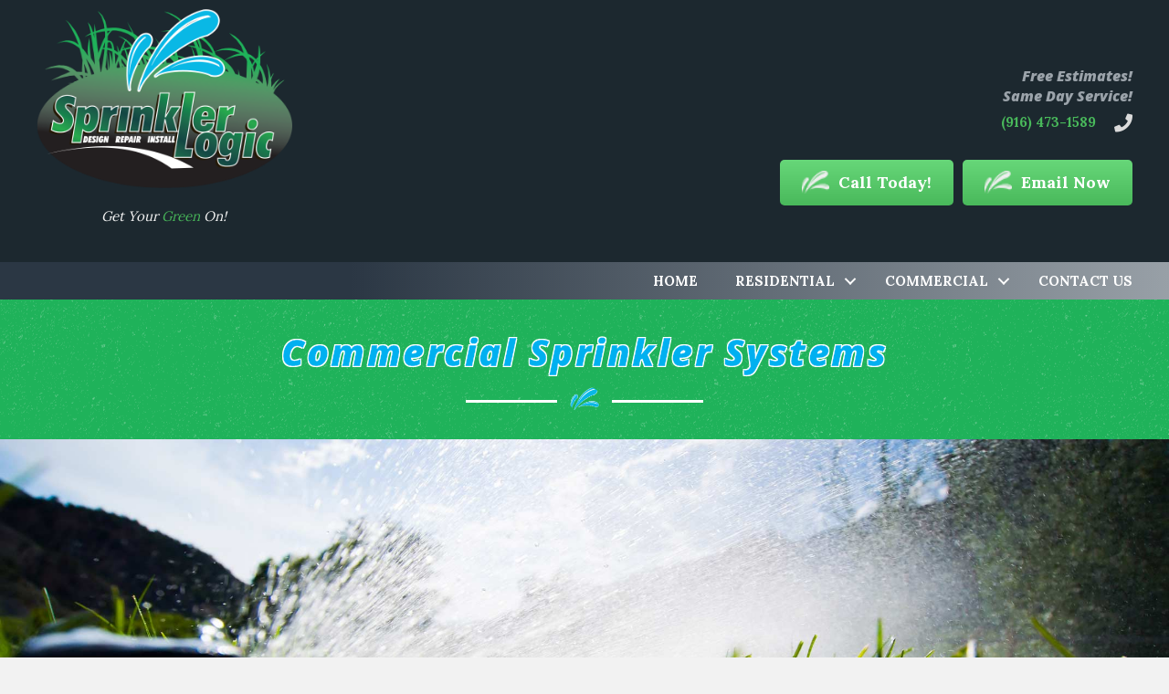

--- FILE ---
content_type: text/html; charset=UTF-8
request_url: https://sprinklerlogic.com/commercial-sprinkler-systems/
body_size: 14629
content:
<!DOCTYPE html>
<html lang="en-US">
<head>
<meta charset="UTF-8" />
<meta name='viewport' content='width=device-width, initial-scale=1.0' />
<meta http-equiv='X-UA-Compatible' content='IE=edge' />
<link rel="profile" href="https://gmpg.org/xfn/11" />
<meta name='robots' content='index, follow, max-image-preview:large, max-snippet:-1, max-video-preview:-1' />
	<style>img:is([sizes="auto" i], [sizes^="auto," i]) { contain-intrinsic-size: 3000px 1500px }</style>
	
	<!-- This site is optimized with the Yoast SEO plugin v22.2 - https://yoast.com/wordpress/plugins/seo/ -->
	<title>Commercial Sprinkler Systems, Sacramento - Sprinkler Logic</title>
	<meta name="description" content="Our commercial sprinkler systems at Sprinkler Logic enable our clients in Sacramento, CA to maintain their lawns better. Contact today." />
	<link rel="canonical" href="https://sprinklerlogic.com/commercial-sprinkler-systems/" />
	<meta property="og:locale" content="en_US" />
	<meta property="og:type" content="article" />
	<meta property="og:title" content="Commercial Sprinkler Systems, Sacramento - Sprinkler Logic" />
	<meta property="og:description" content="Our commercial sprinkler systems at Sprinkler Logic enable our clients in Sacramento, CA to maintain their lawns better. Contact today." />
	<meta property="og:url" content="https://sprinklerlogic.com/commercial-sprinkler-systems/" />
	<meta property="og:site_name" content="Sprinkler Logic" />
	<meta property="article:modified_time" content="2024-01-10T03:59:02+00:00" />
	<meta property="og:image" content="https://sprinklerlogic.com/wp-content/uploads/2019/04/Icon.png" />
	<meta name="twitter:card" content="summary_large_image" />
	<meta name="twitter:label1" content="Est. reading time" />
	<meta name="twitter:data1" content="2 minutes" />
	<script type="application/ld+json" class="yoast-schema-graph">{"@context":"https://schema.org","@graph":[{"@type":"WebPage","@id":"https://sprinklerlogic.com/commercial-sprinkler-systems/","url":"https://sprinklerlogic.com/commercial-sprinkler-systems/","name":"Commercial Sprinkler Systems, Sacramento - Sprinkler Logic","isPartOf":{"@id":"https://sprinklerlogic.com/#website"},"primaryImageOfPage":{"@id":"https://sprinklerlogic.com/commercial-sprinkler-systems/#primaryimage"},"image":{"@id":"https://sprinklerlogic.com/commercial-sprinkler-systems/#primaryimage"},"thumbnailUrl":"https://sprinklerlogic.com/wp-content/uploads/2019/04/Icon.png","datePublished":"2019-04-02T13:08:07+00:00","dateModified":"2024-01-10T03:59:02+00:00","description":"Our commercial sprinkler systems at Sprinkler Logic enable our clients in Sacramento, CA to maintain their lawns better. Contact today.","breadcrumb":{"@id":"https://sprinklerlogic.com/commercial-sprinkler-systems/#breadcrumb"},"inLanguage":"en-US","potentialAction":[{"@type":"ReadAction","target":["https://sprinklerlogic.com/commercial-sprinkler-systems/"]}]},{"@type":"ImageObject","inLanguage":"en-US","@id":"https://sprinklerlogic.com/commercial-sprinkler-systems/#primaryimage","url":"https://sprinklerlogic.com/wp-content/uploads/2019/04/Icon.png","contentUrl":"https://sprinklerlogic.com/wp-content/uploads/2019/04/Icon.png","width":140,"height":107,"caption":"A blue background with some white lines on it"},{"@type":"BreadcrumbList","@id":"https://sprinklerlogic.com/commercial-sprinkler-systems/#breadcrumb","itemListElement":[{"@type":"ListItem","position":1,"name":"Home","item":"https://sprinklerlogic.com/"},{"@type":"ListItem","position":2,"name":"Commercial Sprinkler Systems"}]},{"@type":"WebSite","@id":"https://sprinklerlogic.com/#website","url":"https://sprinklerlogic.com/","name":"Sprinkler Logic","description":"Get Your Green On!","potentialAction":[{"@type":"SearchAction","target":{"@type":"EntryPoint","urlTemplate":"https://sprinklerlogic.com/?s={search_term_string}"},"query-input":"required name=search_term_string"}],"inLanguage":"en-US"}]}</script>
	<!-- / Yoast SEO plugin. -->


<link rel='dns-prefetch' href='//fonts.googleapis.com' />
<link rel='dns-prefetch' href='//www.googletagmanager.com' />
<link href='https://fonts.gstatic.com' crossorigin rel='preconnect' />
<link rel="alternate" type="application/rss+xml" title="Sprinkler Logic &raquo; Feed" href="https://sprinklerlogic.com/feed/" />
<link rel="alternate" type="application/rss+xml" title="Sprinkler Logic &raquo; Comments Feed" href="https://sprinklerlogic.com/comments/feed/" />
<link rel="preload" href="https://sprinklerlogic.com/wp-content/plugins/bb-plugin/fonts/fontawesome/5.15.4/webfonts/fa-solid-900.woff2" as="font" type="font/woff2" crossorigin="anonymous">
<link rel="preload" href="https://sprinklerlogic.com/wp-content/plugins/bb-plugin/fonts/fontawesome/5.15.4/webfonts/fa-regular-400.woff2" as="font" type="font/woff2" crossorigin="anonymous">
<script>
window._wpemojiSettings = {"baseUrl":"https:\/\/s.w.org\/images\/core\/emoji\/16.0.1\/72x72\/","ext":".png","svgUrl":"https:\/\/s.w.org\/images\/core\/emoji\/16.0.1\/svg\/","svgExt":".svg","source":{"concatemoji":"https:\/\/sprinklerlogic.com\/wp-includes\/js\/wp-emoji-release.min.js?ver=6.8.3"}};
/*! This file is auto-generated */
!function(s,n){var o,i,e;function c(e){try{var t={supportTests:e,timestamp:(new Date).valueOf()};sessionStorage.setItem(o,JSON.stringify(t))}catch(e){}}function p(e,t,n){e.clearRect(0,0,e.canvas.width,e.canvas.height),e.fillText(t,0,0);var t=new Uint32Array(e.getImageData(0,0,e.canvas.width,e.canvas.height).data),a=(e.clearRect(0,0,e.canvas.width,e.canvas.height),e.fillText(n,0,0),new Uint32Array(e.getImageData(0,0,e.canvas.width,e.canvas.height).data));return t.every(function(e,t){return e===a[t]})}function u(e,t){e.clearRect(0,0,e.canvas.width,e.canvas.height),e.fillText(t,0,0);for(var n=e.getImageData(16,16,1,1),a=0;a<n.data.length;a++)if(0!==n.data[a])return!1;return!0}function f(e,t,n,a){switch(t){case"flag":return n(e,"\ud83c\udff3\ufe0f\u200d\u26a7\ufe0f","\ud83c\udff3\ufe0f\u200b\u26a7\ufe0f")?!1:!n(e,"\ud83c\udde8\ud83c\uddf6","\ud83c\udde8\u200b\ud83c\uddf6")&&!n(e,"\ud83c\udff4\udb40\udc67\udb40\udc62\udb40\udc65\udb40\udc6e\udb40\udc67\udb40\udc7f","\ud83c\udff4\u200b\udb40\udc67\u200b\udb40\udc62\u200b\udb40\udc65\u200b\udb40\udc6e\u200b\udb40\udc67\u200b\udb40\udc7f");case"emoji":return!a(e,"\ud83e\udedf")}return!1}function g(e,t,n,a){var r="undefined"!=typeof WorkerGlobalScope&&self instanceof WorkerGlobalScope?new OffscreenCanvas(300,150):s.createElement("canvas"),o=r.getContext("2d",{willReadFrequently:!0}),i=(o.textBaseline="top",o.font="600 32px Arial",{});return e.forEach(function(e){i[e]=t(o,e,n,a)}),i}function t(e){var t=s.createElement("script");t.src=e,t.defer=!0,s.head.appendChild(t)}"undefined"!=typeof Promise&&(o="wpEmojiSettingsSupports",i=["flag","emoji"],n.supports={everything:!0,everythingExceptFlag:!0},e=new Promise(function(e){s.addEventListener("DOMContentLoaded",e,{once:!0})}),new Promise(function(t){var n=function(){try{var e=JSON.parse(sessionStorage.getItem(o));if("object"==typeof e&&"number"==typeof e.timestamp&&(new Date).valueOf()<e.timestamp+604800&&"object"==typeof e.supportTests)return e.supportTests}catch(e){}return null}();if(!n){if("undefined"!=typeof Worker&&"undefined"!=typeof OffscreenCanvas&&"undefined"!=typeof URL&&URL.createObjectURL&&"undefined"!=typeof Blob)try{var e="postMessage("+g.toString()+"("+[JSON.stringify(i),f.toString(),p.toString(),u.toString()].join(",")+"));",a=new Blob([e],{type:"text/javascript"}),r=new Worker(URL.createObjectURL(a),{name:"wpTestEmojiSupports"});return void(r.onmessage=function(e){c(n=e.data),r.terminate(),t(n)})}catch(e){}c(n=g(i,f,p,u))}t(n)}).then(function(e){for(var t in e)n.supports[t]=e[t],n.supports.everything=n.supports.everything&&n.supports[t],"flag"!==t&&(n.supports.everythingExceptFlag=n.supports.everythingExceptFlag&&n.supports[t]);n.supports.everythingExceptFlag=n.supports.everythingExceptFlag&&!n.supports.flag,n.DOMReady=!1,n.readyCallback=function(){n.DOMReady=!0}}).then(function(){return e}).then(function(){var e;n.supports.everything||(n.readyCallback(),(e=n.source||{}).concatemoji?t(e.concatemoji):e.wpemoji&&e.twemoji&&(t(e.twemoji),t(e.wpemoji)))}))}((window,document),window._wpemojiSettings);
</script>
<style id='wp-emoji-styles-inline-css'>

	img.wp-smiley, img.emoji {
		display: inline !important;
		border: none !important;
		box-shadow: none !important;
		height: 1em !important;
		width: 1em !important;
		margin: 0 0.07em !important;
		vertical-align: -0.1em !important;
		background: none !important;
		padding: 0 !important;
	}
</style>
<link rel='stylesheet' id='wp-block-library-css' href='https://sprinklerlogic.com/wp-includes/css/dist/block-library/style.min.css?ver=6.8.3' media='all' />
<style id='wp-block-library-theme-inline-css'>
.wp-block-audio :where(figcaption){color:#555;font-size:13px;text-align:center}.is-dark-theme .wp-block-audio :where(figcaption){color:#ffffffa6}.wp-block-audio{margin:0 0 1em}.wp-block-code{border:1px solid #ccc;border-radius:4px;font-family:Menlo,Consolas,monaco,monospace;padding:.8em 1em}.wp-block-embed :where(figcaption){color:#555;font-size:13px;text-align:center}.is-dark-theme .wp-block-embed :where(figcaption){color:#ffffffa6}.wp-block-embed{margin:0 0 1em}.blocks-gallery-caption{color:#555;font-size:13px;text-align:center}.is-dark-theme .blocks-gallery-caption{color:#ffffffa6}:root :where(.wp-block-image figcaption){color:#555;font-size:13px;text-align:center}.is-dark-theme :root :where(.wp-block-image figcaption){color:#ffffffa6}.wp-block-image{margin:0 0 1em}.wp-block-pullquote{border-bottom:4px solid;border-top:4px solid;color:currentColor;margin-bottom:1.75em}.wp-block-pullquote cite,.wp-block-pullquote footer,.wp-block-pullquote__citation{color:currentColor;font-size:.8125em;font-style:normal;text-transform:uppercase}.wp-block-quote{border-left:.25em solid;margin:0 0 1.75em;padding-left:1em}.wp-block-quote cite,.wp-block-quote footer{color:currentColor;font-size:.8125em;font-style:normal;position:relative}.wp-block-quote:where(.has-text-align-right){border-left:none;border-right:.25em solid;padding-left:0;padding-right:1em}.wp-block-quote:where(.has-text-align-center){border:none;padding-left:0}.wp-block-quote.is-large,.wp-block-quote.is-style-large,.wp-block-quote:where(.is-style-plain){border:none}.wp-block-search .wp-block-search__label{font-weight:700}.wp-block-search__button{border:1px solid #ccc;padding:.375em .625em}:where(.wp-block-group.has-background){padding:1.25em 2.375em}.wp-block-separator.has-css-opacity{opacity:.4}.wp-block-separator{border:none;border-bottom:2px solid;margin-left:auto;margin-right:auto}.wp-block-separator.has-alpha-channel-opacity{opacity:1}.wp-block-separator:not(.is-style-wide):not(.is-style-dots){width:100px}.wp-block-separator.has-background:not(.is-style-dots){border-bottom:none;height:1px}.wp-block-separator.has-background:not(.is-style-wide):not(.is-style-dots){height:2px}.wp-block-table{margin:0 0 1em}.wp-block-table td,.wp-block-table th{word-break:normal}.wp-block-table :where(figcaption){color:#555;font-size:13px;text-align:center}.is-dark-theme .wp-block-table :where(figcaption){color:#ffffffa6}.wp-block-video :where(figcaption){color:#555;font-size:13px;text-align:center}.is-dark-theme .wp-block-video :where(figcaption){color:#ffffffa6}.wp-block-video{margin:0 0 1em}:root :where(.wp-block-template-part.has-background){margin-bottom:0;margin-top:0;padding:1.25em 2.375em}
</style>
<style id='classic-theme-styles-inline-css'>
/*! This file is auto-generated */
.wp-block-button__link{color:#fff;background-color:#32373c;border-radius:9999px;box-shadow:none;text-decoration:none;padding:calc(.667em + 2px) calc(1.333em + 2px);font-size:1.125em}.wp-block-file__button{background:#32373c;color:#fff;text-decoration:none}
</style>
<style id='global-styles-inline-css'>
:root{--wp--preset--aspect-ratio--square: 1;--wp--preset--aspect-ratio--4-3: 4/3;--wp--preset--aspect-ratio--3-4: 3/4;--wp--preset--aspect-ratio--3-2: 3/2;--wp--preset--aspect-ratio--2-3: 2/3;--wp--preset--aspect-ratio--16-9: 16/9;--wp--preset--aspect-ratio--9-16: 9/16;--wp--preset--color--black: #000000;--wp--preset--color--cyan-bluish-gray: #abb8c3;--wp--preset--color--white: #ffffff;--wp--preset--color--pale-pink: #f78da7;--wp--preset--color--vivid-red: #cf2e2e;--wp--preset--color--luminous-vivid-orange: #ff6900;--wp--preset--color--luminous-vivid-amber: #fcb900;--wp--preset--color--light-green-cyan: #7bdcb5;--wp--preset--color--vivid-green-cyan: #00d084;--wp--preset--color--pale-cyan-blue: #8ed1fc;--wp--preset--color--vivid-cyan-blue: #0693e3;--wp--preset--color--vivid-purple: #9b51e0;--wp--preset--gradient--vivid-cyan-blue-to-vivid-purple: linear-gradient(135deg,rgba(6,147,227,1) 0%,rgb(155,81,224) 100%);--wp--preset--gradient--light-green-cyan-to-vivid-green-cyan: linear-gradient(135deg,rgb(122,220,180) 0%,rgb(0,208,130) 100%);--wp--preset--gradient--luminous-vivid-amber-to-luminous-vivid-orange: linear-gradient(135deg,rgba(252,185,0,1) 0%,rgba(255,105,0,1) 100%);--wp--preset--gradient--luminous-vivid-orange-to-vivid-red: linear-gradient(135deg,rgba(255,105,0,1) 0%,rgb(207,46,46) 100%);--wp--preset--gradient--very-light-gray-to-cyan-bluish-gray: linear-gradient(135deg,rgb(238,238,238) 0%,rgb(169,184,195) 100%);--wp--preset--gradient--cool-to-warm-spectrum: linear-gradient(135deg,rgb(74,234,220) 0%,rgb(151,120,209) 20%,rgb(207,42,186) 40%,rgb(238,44,130) 60%,rgb(251,105,98) 80%,rgb(254,248,76) 100%);--wp--preset--gradient--blush-light-purple: linear-gradient(135deg,rgb(255,206,236) 0%,rgb(152,150,240) 100%);--wp--preset--gradient--blush-bordeaux: linear-gradient(135deg,rgb(254,205,165) 0%,rgb(254,45,45) 50%,rgb(107,0,62) 100%);--wp--preset--gradient--luminous-dusk: linear-gradient(135deg,rgb(255,203,112) 0%,rgb(199,81,192) 50%,rgb(65,88,208) 100%);--wp--preset--gradient--pale-ocean: linear-gradient(135deg,rgb(255,245,203) 0%,rgb(182,227,212) 50%,rgb(51,167,181) 100%);--wp--preset--gradient--electric-grass: linear-gradient(135deg,rgb(202,248,128) 0%,rgb(113,206,126) 100%);--wp--preset--gradient--midnight: linear-gradient(135deg,rgb(2,3,129) 0%,rgb(40,116,252) 100%);--wp--preset--font-size--small: 13px;--wp--preset--font-size--medium: 20px;--wp--preset--font-size--large: 36px;--wp--preset--font-size--x-large: 42px;--wp--preset--spacing--20: 0.44rem;--wp--preset--spacing--30: 0.67rem;--wp--preset--spacing--40: 1rem;--wp--preset--spacing--50: 1.5rem;--wp--preset--spacing--60: 2.25rem;--wp--preset--spacing--70: 3.38rem;--wp--preset--spacing--80: 5.06rem;--wp--preset--shadow--natural: 6px 6px 9px rgba(0, 0, 0, 0.2);--wp--preset--shadow--deep: 12px 12px 50px rgba(0, 0, 0, 0.4);--wp--preset--shadow--sharp: 6px 6px 0px rgba(0, 0, 0, 0.2);--wp--preset--shadow--outlined: 6px 6px 0px -3px rgba(255, 255, 255, 1), 6px 6px rgba(0, 0, 0, 1);--wp--preset--shadow--crisp: 6px 6px 0px rgba(0, 0, 0, 1);}:where(.is-layout-flex){gap: 0.5em;}:where(.is-layout-grid){gap: 0.5em;}body .is-layout-flex{display: flex;}.is-layout-flex{flex-wrap: wrap;align-items: center;}.is-layout-flex > :is(*, div){margin: 0;}body .is-layout-grid{display: grid;}.is-layout-grid > :is(*, div){margin: 0;}:where(.wp-block-columns.is-layout-flex){gap: 2em;}:where(.wp-block-columns.is-layout-grid){gap: 2em;}:where(.wp-block-post-template.is-layout-flex){gap: 1.25em;}:where(.wp-block-post-template.is-layout-grid){gap: 1.25em;}.has-black-color{color: var(--wp--preset--color--black) !important;}.has-cyan-bluish-gray-color{color: var(--wp--preset--color--cyan-bluish-gray) !important;}.has-white-color{color: var(--wp--preset--color--white) !important;}.has-pale-pink-color{color: var(--wp--preset--color--pale-pink) !important;}.has-vivid-red-color{color: var(--wp--preset--color--vivid-red) !important;}.has-luminous-vivid-orange-color{color: var(--wp--preset--color--luminous-vivid-orange) !important;}.has-luminous-vivid-amber-color{color: var(--wp--preset--color--luminous-vivid-amber) !important;}.has-light-green-cyan-color{color: var(--wp--preset--color--light-green-cyan) !important;}.has-vivid-green-cyan-color{color: var(--wp--preset--color--vivid-green-cyan) !important;}.has-pale-cyan-blue-color{color: var(--wp--preset--color--pale-cyan-blue) !important;}.has-vivid-cyan-blue-color{color: var(--wp--preset--color--vivid-cyan-blue) !important;}.has-vivid-purple-color{color: var(--wp--preset--color--vivid-purple) !important;}.has-black-background-color{background-color: var(--wp--preset--color--black) !important;}.has-cyan-bluish-gray-background-color{background-color: var(--wp--preset--color--cyan-bluish-gray) !important;}.has-white-background-color{background-color: var(--wp--preset--color--white) !important;}.has-pale-pink-background-color{background-color: var(--wp--preset--color--pale-pink) !important;}.has-vivid-red-background-color{background-color: var(--wp--preset--color--vivid-red) !important;}.has-luminous-vivid-orange-background-color{background-color: var(--wp--preset--color--luminous-vivid-orange) !important;}.has-luminous-vivid-amber-background-color{background-color: var(--wp--preset--color--luminous-vivid-amber) !important;}.has-light-green-cyan-background-color{background-color: var(--wp--preset--color--light-green-cyan) !important;}.has-vivid-green-cyan-background-color{background-color: var(--wp--preset--color--vivid-green-cyan) !important;}.has-pale-cyan-blue-background-color{background-color: var(--wp--preset--color--pale-cyan-blue) !important;}.has-vivid-cyan-blue-background-color{background-color: var(--wp--preset--color--vivid-cyan-blue) !important;}.has-vivid-purple-background-color{background-color: var(--wp--preset--color--vivid-purple) !important;}.has-black-border-color{border-color: var(--wp--preset--color--black) !important;}.has-cyan-bluish-gray-border-color{border-color: var(--wp--preset--color--cyan-bluish-gray) !important;}.has-white-border-color{border-color: var(--wp--preset--color--white) !important;}.has-pale-pink-border-color{border-color: var(--wp--preset--color--pale-pink) !important;}.has-vivid-red-border-color{border-color: var(--wp--preset--color--vivid-red) !important;}.has-luminous-vivid-orange-border-color{border-color: var(--wp--preset--color--luminous-vivid-orange) !important;}.has-luminous-vivid-amber-border-color{border-color: var(--wp--preset--color--luminous-vivid-amber) !important;}.has-light-green-cyan-border-color{border-color: var(--wp--preset--color--light-green-cyan) !important;}.has-vivid-green-cyan-border-color{border-color: var(--wp--preset--color--vivid-green-cyan) !important;}.has-pale-cyan-blue-border-color{border-color: var(--wp--preset--color--pale-cyan-blue) !important;}.has-vivid-cyan-blue-border-color{border-color: var(--wp--preset--color--vivid-cyan-blue) !important;}.has-vivid-purple-border-color{border-color: var(--wp--preset--color--vivid-purple) !important;}.has-vivid-cyan-blue-to-vivid-purple-gradient-background{background: var(--wp--preset--gradient--vivid-cyan-blue-to-vivid-purple) !important;}.has-light-green-cyan-to-vivid-green-cyan-gradient-background{background: var(--wp--preset--gradient--light-green-cyan-to-vivid-green-cyan) !important;}.has-luminous-vivid-amber-to-luminous-vivid-orange-gradient-background{background: var(--wp--preset--gradient--luminous-vivid-amber-to-luminous-vivid-orange) !important;}.has-luminous-vivid-orange-to-vivid-red-gradient-background{background: var(--wp--preset--gradient--luminous-vivid-orange-to-vivid-red) !important;}.has-very-light-gray-to-cyan-bluish-gray-gradient-background{background: var(--wp--preset--gradient--very-light-gray-to-cyan-bluish-gray) !important;}.has-cool-to-warm-spectrum-gradient-background{background: var(--wp--preset--gradient--cool-to-warm-spectrum) !important;}.has-blush-light-purple-gradient-background{background: var(--wp--preset--gradient--blush-light-purple) !important;}.has-blush-bordeaux-gradient-background{background: var(--wp--preset--gradient--blush-bordeaux) !important;}.has-luminous-dusk-gradient-background{background: var(--wp--preset--gradient--luminous-dusk) !important;}.has-pale-ocean-gradient-background{background: var(--wp--preset--gradient--pale-ocean) !important;}.has-electric-grass-gradient-background{background: var(--wp--preset--gradient--electric-grass) !important;}.has-midnight-gradient-background{background: var(--wp--preset--gradient--midnight) !important;}.has-small-font-size{font-size: var(--wp--preset--font-size--small) !important;}.has-medium-font-size{font-size: var(--wp--preset--font-size--medium) !important;}.has-large-font-size{font-size: var(--wp--preset--font-size--large) !important;}.has-x-large-font-size{font-size: var(--wp--preset--font-size--x-large) !important;}
:where(.wp-block-post-template.is-layout-flex){gap: 1.25em;}:where(.wp-block-post-template.is-layout-grid){gap: 1.25em;}
:where(.wp-block-columns.is-layout-flex){gap: 2em;}:where(.wp-block-columns.is-layout-grid){gap: 2em;}
:root :where(.wp-block-pullquote){font-size: 1.5em;line-height: 1.6;}
</style>
<link rel='stylesheet' id='fl-builder-layout-28-css' href='https://sprinklerlogic.com/wp-content/uploads/bb-plugin/cache/28-layout.css?ver=fdec08e71af64d64cba020fd7bbe3835' media='all' />
<link rel='stylesheet' id='font-awesome-5-css' href='https://sprinklerlogic.com/wp-content/plugins/bb-plugin/fonts/fontawesome/5.15.4/css/all.min.css?ver=2.7.4.4' media='all' />
<link rel='stylesheet' id='font-awesome-css' href='https://sprinklerlogic.com/wp-content/plugins/bb-plugin/fonts/fontawesome/5.15.4/css/v4-shims.min.css?ver=2.7.4.4' media='all' />
<link rel='stylesheet' id='uabb-animate-css' href='https://sprinklerlogic.com/wp-content/plugins/bb-ultimate-addon/modules/info-list/css/animate.css' media='all' />
<link rel='stylesheet' id='jquery-bxslider-css' href='https://sprinklerlogic.com/wp-content/plugins/bb-plugin/css/jquery.bxslider.css?ver=2.7.4.4' media='all' />
<link rel='stylesheet' id='ultimate-icons-css' href='https://sprinklerlogic.com/wp-content/uploads/bb-plugin/icons/ultimate-icons/style.css?ver=2.7.4.4' media='all' />
<link rel='stylesheet' id='fl-builder-layout-bundle-5a859aea03ab3acdcaaf661bc8163f24-css' href='https://sprinklerlogic.com/wp-content/uploads/bb-plugin/cache/5a859aea03ab3acdcaaf661bc8163f24-layout-bundle.css?ver=2.7.4.4-1.4.9.2' media='all' />
<link rel='stylesheet' id='gd-core-css' href='https://sprinklerlogic.com/wp-content/plugins/pws-core/public/css/GD-cORe-public.css?ver=4.0.0' media='all' />
<link rel='stylesheet' id='jquery-magnificpopup-css' href='https://sprinklerlogic.com/wp-content/plugins/bb-plugin/css/jquery.magnificpopup.min.css?ver=2.7.4.4' media='all' />
<link rel='stylesheet' id='base-css' href='https://sprinklerlogic.com/wp-content/themes/bb-theme/css/base.min.css?ver=1.7.14' media='all' />
<link rel='stylesheet' id='fl-automator-skin-css' href='https://sprinklerlogic.com/wp-content/uploads/bb-theme/skin-659e1969ead57.css?ver=1.7.14' media='all' />
<link rel='stylesheet' id='pp-animate-css' href='https://sprinklerlogic.com/wp-content/plugins/bbpowerpack/assets/css/animate.min.css?ver=3.5.1' media='all' />
<link rel='stylesheet' id='fl-builder-google-fonts-d109fbfd2ca6a261eab21f185d561a7c-css' href='//fonts.googleapis.com/css?family=Lora%3A300%2C400%2C700%7COpen+Sans%3A800%2C700%2C800i&#038;ver=6.8.3' media='all' />
<script src="https://sprinklerlogic.com/wp-includes/js/jquery/jquery.min.js?ver=3.7.1" id="jquery-core-js"></script>
<script src="https://sprinklerlogic.com/wp-includes/js/jquery/jquery-migrate.min.js?ver=3.4.1" id="jquery-migrate-js"></script>
<script src="https://sprinklerlogic.com/wp-content/plugins/pws-core/public/js/GD-cORe-public.js?ver=4.0.0" id="gd-core-js"></script>
<script src="https://sprinklerlogic.com/wp-content/plugins/wp-smush-pro/app/assets/js/smush-lazy-load.min.js?ver=3.15.5" id="smush-lazy-load-js"></script>
<link rel="https://api.w.org/" href="https://sprinklerlogic.com/wp-json/" /><link rel="alternate" title="JSON" type="application/json" href="https://sprinklerlogic.com/wp-json/wp/v2/pages/28" /><link rel="EditURI" type="application/rsd+xml" title="RSD" href="https://sprinklerlogic.com/xmlrpc.php?rsd" />
<link rel='shortlink' href='https://sprinklerlogic.com/?p=28' />
<link rel="alternate" title="oEmbed (JSON)" type="application/json+oembed" href="https://sprinklerlogic.com/wp-json/oembed/1.0/embed?url=https%3A%2F%2Fsprinklerlogic.com%2Fcommercial-sprinkler-systems%2F" />
<link rel="alternate" title="oEmbed (XML)" type="text/xml+oembed" href="https://sprinklerlogic.com/wp-json/oembed/1.0/embed?url=https%3A%2F%2Fsprinklerlogic.com%2Fcommercial-sprinkler-systems%2F&#038;format=xml" />
		<script>
			var bb_powerpack = {
				search_term: '',
				version: '2.35.1',
				getAjaxUrl: function() { return atob( 'aHR0cHM6Ly9zcHJpbmtsZXJsb2dpYy5jb20vd3AtYWRtaW4vYWRtaW4tYWpheC5waHA=' ); },
				callback: function() {}
			};
		</script>
		<meta name="generator" content="Site Kit by Google 1.170.0" />		<script>
			document.documentElement.className = document.documentElement.className.replace( 'no-js', 'js' );
		</script>
		<style>.recentcomments a{display:inline !important;padding:0 !important;margin:0 !important;}</style><link rel="icon" href="https://sprinklerlogic.com/wp-content/uploads/2019/04/Logo.png" sizes="32x32" />
<link rel="icon" href="https://sprinklerlogic.com/wp-content/uploads/2019/04/Logo.png" sizes="192x192" />
<link rel="apple-touch-icon" href="https://sprinklerlogic.com/wp-content/uploads/2019/04/Logo.png" />
<meta name="msapplication-TileImage" content="https://sprinklerlogic.com/wp-content/uploads/2019/04/Logo.png" />
		<style id="wp-custom-css">
			

/*------------------------------------
            SITEWIDE
--------------------------------------*/

.heading-inner-page span.title-text.pp-primary-title {
/* 	 text-shadow: -2px 0 white, 0 2px white, 2px 0 white, 0 -2px white;
	 */
	-webkit-text-stroke: .4px white;
   text-shadow:
       .4px .4px 0 #fff,
     -1px -1px 0 #fff,  
      1px -1px 0 #fff,
      -1px 1px 0 #fff,
       1px 1px 0 #fff;
}




/*------------------------------------
            HEADER
--------------------------------------*/



/*------------------------------------
            NAVIGATION
--------------------------------------*/




/*------------------------------------
            TEXT STYLES
--------------------------------------*/



h1,h2,h3,h4,h5,h6, .footer-contact-us-detail-box h5, span.fl-button-text {


}

body, p, ul, .footer-contact-us-detail-box p a, .footer-contact-us-detail-box p, span.pp-button-text {
      
}




/*------------------------------------
            NEW
--------------------------------------*/

.pp-gf-content {
    text-align: center;
    color: #ffffff;
    font-size: 16px;
}



/*------------------------------------
            HOME
--------------------------------------*/

.headings-home span.fl-heading-text {
    text-shadow: -2px 0 black, 0 2px black, 2px 0 black, 0 -2px black;
}



	


/*------------------------------------
            FOOTER
--------------------------------------*/





/*------------------------------------
            MISC. STYLES
--------------------------------------*/





/*------------------------------------
    (min-width: 1024px) DEKSTOP ONLY
--------------------------------------*/

@media only screen and (min-width:1025px) {



}





/*------------------------------------
(min-width:770px)  DESKTOP AND IPAD LANSCAPE ONLY
--------------------------------------*/

@media only screen and (min-width:770px) {




}



/*------------------------------------
(max-width: 1024px) and (min-width:770px) IPAD LANSCAPE ONLY
--------------------------------------*/

@media only screen and (max-width:1024px) and (min-width:770px) {
div#head2header a.fl-button {
    font-size: 13px;
}
	
	.parentfix > .fl-col-content {
    margin-left: 10px;
    margin-right: 10px;
}

}


/*------------------------------------
(max-width: 768px and min-width:482px) IPAD PORTRAIT ONLY
--------------------------------------*/

@media only screen and (max-width:768px) and (min-width:482px) {




}


/*------------------------------------
(max-width: 1024px) IPAD P + IPAD L + Mobile
--------------------------------------*/

@media only screen and (max-width:1024px) {
		div#hero-icon-1, div#hero-icon-2, div#hero-icon-3 {
				width: 33.33%;
				border-bottom: 2px solid #1C282F;
		}
	
		div#hero-icon-4, div#hero-icon-5, div#hero-icon-6, div#hero-icon-7 {
				width: 25%;
		}
	
	div#hero-icon-7 > div > div > div {
				padding: 10px;
	}

	
	div#testi-col {
				width: 100%;
	}
	
	div#footer-col-1 {
				width: 27%;
	}

}


/*------------------------------------
(max-width: 768px) IPAD + MOBILE
--------------------------------------*/

@media only screen and (max-width:768px) {





}

/*------------------------------------
(max-width: 480px) MOBILE ONLY
--------------------------------------*/


@media only screen and (max-width:480px) {

	h1 {
		font-size: 25px;
	}
	
/* 	h2{
		font-size: 23px;
	} */
	
	h3 {
		font-size: 20px;
	}
	
	h4 {
		font-size: 18px;
	}

	div#head2icons .fl-icon-group-right {
    text-align: center;
}
	
			div#hero-icon-1, div#hero-icon-2, div#hero-icon-3, div#hero-icon-4, div#hero-icon-5, div#hero-icon-6, div#hero-icon-7 {
				width: 100%;
		}

	
}



/*------------------------------------
(max-width: 320px) MOBILE SMALLER
--------------------------------------*/

@media (max-width: 320px) {
 


}		</style>
		<!-- Google tag (gtag.js) -->
<script async src="https://
www.googletagmanager.com/ gtag/js?id=UA-242647321-1"></
script>
<script>
window.dataLayer =
window.dataLayer || [];
function gtag() {dataLayer.push(arguments);} gtag('js', new Date());
gtag('config', 'UA-242647321-1');
</script>
</head>
<body class="wp-singular page-template-default page page-id-28 wp-theme-bb-theme fl-builder fl-theme-builder-header fl-theme-builder-header-header-sitewide fl-theme-builder-footer fl-theme-builder-footer-footer-sitewide fl-framework-base fl-preset-default fl-full-width fl-scroll-to-top fl-search-active" itemscope="itemscope" itemtype="https://schema.org/WebPage">
<a aria-label="Skip to content" class="fl-screen-reader-text" href="#fl-main-content">Skip to content</a><div class="fl-page">
	<header class="fl-builder-content fl-builder-content-9 fl-builder-global-templates-locked" data-post-id="9" data-type="header" data-sticky="0" data-sticky-on="" data-sticky-breakpoint="medium" data-shrink="0" data-overlay="0" data-overlay-bg="transparent" data-shrink-image-height="50px" role="banner" itemscope="itemscope" itemtype="http://schema.org/WPHeader"><div id="head2header" class="fl-row fl-row-full-width fl-row-bg-color fl-node-5ca3628a9c10f fl-row-default-height fl-row-align-center" data-node="5ca3628a9c10f">
	<div class="fl-row-content-wrap">
		<div class="uabb-row-separator uabb-top-row-separator" >
</div>
						<div class="fl-row-content fl-row-fixed-width fl-node-content">
		
<div class="fl-col-group fl-node-5ca3628a9c115 fl-col-group-equal-height fl-col-group-align-center fl-col-group-custom-width" data-node="5ca3628a9c115">
			<div class="fl-col fl-node-5ca3628a9c117 fl-col-small fl-col-small-custom-width" data-node="5ca3628a9c117">
	<div class="fl-col-content fl-node-content"><div class="fl-module fl-module-pp-image fl-node-5ca3628a9c126" data-node="5ca3628a9c126">
	<div class="fl-module-content fl-node-content">
		<div class="pp-photo-container">
	<div class="pp-photo pp-photo-align-left pp-photo-align-responsive-center" itemscope itemtype="http://schema.org/ImageObject">
		<div class="pp-photo-content">
			<div class="pp-photo-content-inner">
								<a href="https://sprinklerlogic.com" target="_self" itemprop="url">
									<img decoding="async"   alt="Logo" itemprop="image" height="231" width="329" title="Logo" data-src="https://sprinklerlogic.com/wp-content/uploads/2019/04/Logo.png" class="pp-photo-img wp-image-56 size-full lazyload" src="[data-uri]" /><noscript><img decoding="async"   alt="Logo" itemprop="image" height="231" width="329" title="Logo" data-src="https://sprinklerlogic.com/wp-content/uploads/2019/04/Logo.png" class="pp-photo-img wp-image-56 size-full lazyload" src="[data-uri]" /><noscript><img decoding="async" class="pp-photo-img wp-image-56 size-full" src="https://sprinklerlogic.com/wp-content/uploads/2019/04/Logo.png" alt="Logo" itemprop="image" height="231" width="329" title="Logo"  /></noscript></noscript>
					<div class="pp-overlay-bg"></div>
													</a>
							</div>
					</div>
	</div>
</div>
	</div>
</div>
<div class="fl-module fl-module-rich-text fl-node-5cd59d2189888" data-node="5cd59d2189888">
	<div class="fl-module-content fl-node-content">
		<div class="fl-rich-text">
	<p style="text-align: center; color: #f2f2f2;"><em>Get Your <span style="color: #46b258;">Green</span> On!</em></p>
</div>
	</div>
</div>
</div>
</div>
			<div class="fl-col fl-node-5ca3628a9c128 fl-col-small-custom-width" data-node="5ca3628a9c128">
	<div class="fl-col-content fl-node-content"><div class="fl-module fl-module-heading fl-node-5cc1010c98db2" data-node="5cc1010c98db2">
	<div class="fl-module-content fl-node-content">
		<h4 class="fl-heading">
		<span class="fl-heading-text">Free Estimates!<br>Same Day Service!</span>
	</h4>
	</div>
</div>
<div id="head3info" class="fl-module fl-module-info-list fl-node-5ca3637cbb9d0 fl-visible-desktop fl-visible-large fl-visible-medium" data-node="5ca3637cbb9d0">
	<div class="fl-module-content fl-node-content">
		
<div class="uabb-module-content uabb-info-list">
	<ul class="uabb-info-list-wrapper uabb-info-list-right">
		<li class="uabb-info-list-item info-list-item-dynamic0"><div class="uabb-info-list-content-wrapper fl-clearfix uabb-info-list-right"><div class="uabb-info-list-icon info-list-icon-dynamic0"><div class="uabb-module-content uabb-imgicon-wrap">				<span class="uabb-icon-wrap">
			<span class="uabb-icon">
				<i class="fa fa-phone"></i>
			</span>
		</span>
	
		</div></div><div class="uabb-info-list-content uabb-info-list-right info-list-content-dynamic0"><span class="uabb-info-list-title"></span ><div class="uabb-info-list-description uabb-text-editor info-list-description-dynamic0"><p><strong><a href="tel:9164731589">(916) 473-1589</a></strong></p></div></div></div><div class="uabb-info-list-connector-top uabb-info-list-right"></div><div class="uabb-info-list-connector uabb-info-list-right"></div></li>	</ul>
</div>
	</div>
</div>
<div class="fl-module fl-module-icon fl-node-5ce6edec4dd4d fl-visible-mobile" data-node="5ce6edec4dd4d">
	<div class="fl-module-content fl-node-content">
		<div class="fl-icon-wrap">
	<span class="fl-icon">
								<a href="tel:9164731589" target="_self" tabindex="-1" aria-hidden="true" aria-labelledby="fl-icon-text-5ce6edec4dd4d">
							<i class="fas fa-phone" aria-hidden="true"></i>
						</a>
			</span>
			<div id="fl-icon-text-5ce6edec4dd4d" class="fl-icon-text">
						<a href="tel:9164731589" target="_self" class="fl-icon-text-link fl-icon-text-wrap">
						<p><strong>(916) 473-1589</strong></p>						</a>
					</div>
	</div>
	</div>
</div>
<div class="fl-module fl-module-dual-button fl-node-5cc155881ab14 fl-visible-desktop fl-visible-large fl-visible-medium" data-node="5cc155881ab14">
	<div class="fl-module-content fl-node-content">
		<div class="uabb-module-content uabb-dual-button uabb-align-right">
	<div class="uabb-dual-button-wrapper uabb-horizontal uabb-horizontal-auto">
		<div class="uabb-dual-button-one uabb-btn-horizontal ">
			<a class="uabb-btn uabb-btn-one uabb-gradient" href="tel:9164731589" target="_self" >
								<div class="uabb-btn-img-icon before uabb-btn-one-img-icon">
					<div class="uabb-imgicon-wrap"><div class="uabb-image-simple"><div class="uabb-image-content"><img decoding="async"  data-src="https://sprinklerlogic.com/wp-content/uploads/2019/04/squirt.png" class="uabb-img-src lazyload" src="[data-uri]" /><noscript><img decoding="async"  data-src="https://sprinklerlogic.com/wp-content/uploads/2019/04/squirt.png" class="uabb-img-src lazyload" src="[data-uri]" /><noscript><img decoding="async" class="uabb-img-src" src="https://sprinklerlogic.com/wp-content/uploads/2019/04/squirt.png" /></noscript></noscript></div></div></div>				</div>
								<span class="uabb-btn-one-text">Call Today!</span>
							</a>
					</div>
		<div class="uabb-dual-button-two uabb-btn-horizontal ">
			<a class="uabb-btn uabb-btn-two uabb-gradient" href="mailto:jimmy@sprinklerlogic.com" target="_self" >
								<div class="uabb-btn-img-icon before uabb-btn-two-img-icon">
					<div class="uabb-imgicon-wrap"><div class="uabb-image-simple"><div class="uabb-image-content"><img decoding="async"  data-src="https://sprinklerlogic.com/wp-content/uploads/2019/04/squirt-1.png" class="uabb-img-src lazyload" src="[data-uri]" /><noscript><img decoding="async"  data-src="https://sprinklerlogic.com/wp-content/uploads/2019/04/squirt-1.png" class="uabb-img-src lazyload" src="[data-uri]" /><noscript><img decoding="async" class="uabb-img-src" src="https://sprinklerlogic.com/wp-content/uploads/2019/04/squirt-1.png" /></noscript></noscript></div></div></div>				</div>
								<span class="uabb-btn-two-text">Email Now</span>
							</a>
		</div>
	</div>
</div>
	</div>
</div>
<div class="fl-module fl-module-dual-button fl-node-5ce6ed84583ca fl-visible-mobile" data-node="5ce6ed84583ca">
	<div class="fl-module-content fl-node-content">
		<div class="uabb-module-content uabb-dual-button uabb-align-center">
	<div class="uabb-dual-button-wrapper uabb-horizontal uabb-horizontal-auto">
		<div class="uabb-dual-button-one uabb-btn-horizontal ">
			<a class="uabb-btn uabb-btn-one uabb-gradient" href="tel:9164731589" target="_self" >
								<div class="uabb-btn-img-icon before uabb-btn-one-img-icon">
					<div class="uabb-imgicon-wrap"><div class="uabb-image-simple"><div class="uabb-image-content"><img decoding="async"  data-src="https://sprinklerlogic.com/wp-content/uploads/2019/04/squirt.png" class="uabb-img-src lazyload" src="[data-uri]" /><noscript><img decoding="async"  data-src="https://sprinklerlogic.com/wp-content/uploads/2019/04/squirt.png" class="uabb-img-src lazyload" src="[data-uri]" /><noscript><img decoding="async" class="uabb-img-src" src="https://sprinklerlogic.com/wp-content/uploads/2019/04/squirt.png" /></noscript></noscript></div></div></div>				</div>
								<span class="uabb-btn-one-text">Call Today!</span>
							</a>
					</div>
		<div class="uabb-dual-button-two uabb-btn-horizontal ">
			<a class="uabb-btn uabb-btn-two uabb-gradient" href="mailto:jimmy@sprinklerlogic.com" target="_self" >
								<div class="uabb-btn-img-icon before uabb-btn-two-img-icon">
					<div class="uabb-imgicon-wrap"><div class="uabb-image-simple"><div class="uabb-image-content"><img decoding="async"  data-src="https://sprinklerlogic.com/wp-content/uploads/2019/04/squirt-1.png" class="uabb-img-src lazyload" src="[data-uri]" /><noscript><img decoding="async"  data-src="https://sprinklerlogic.com/wp-content/uploads/2019/04/squirt-1.png" class="uabb-img-src lazyload" src="[data-uri]" /><noscript><img decoding="async" class="uabb-img-src" src="https://sprinklerlogic.com/wp-content/uploads/2019/04/squirt-1.png" /></noscript></noscript></div></div></div>				</div>
								<span class="uabb-btn-two-text">Email Now</span>
							</a>
		</div>
	</div>
</div>
	</div>
</div>
</div>
</div>
	</div>
		</div>
	</div>
</div>
<div id="head2menurow" class="fl-row fl-row-full-width fl-row-bg-gradient fl-node-5ca3628a9c11e fl-row-default-height fl-row-align-center" data-node="5ca3628a9c11e">
	<div class="fl-row-content-wrap">
		<div class="uabb-row-separator uabb-top-row-separator" >
</div>
						<div class="fl-row-content fl-row-fixed-width fl-node-content">
		
<div class="fl-col-group fl-node-5ca3631ce8ee2" data-node="5ca3631ce8ee2">
			<div class="fl-col fl-node-5ca3631ce92a6" data-node="5ca3631ce92a6">
	<div class="fl-col-content fl-node-content"><div id="head2menu" class="fl-module fl-module-menu fl-node-5ca3628a9c11a" data-node="5ca3628a9c11a">
	<div class="fl-module-content fl-node-content">
		<div class="fl-menu fl-menu-responsive-toggle-medium-mobile">
	<button class="fl-menu-mobile-toggle hamburger" aria-label="Menu"><span class="fl-menu-icon svg-container"><svg version="1.1" class="hamburger-menu" xmlns="http://www.w3.org/2000/svg" xmlns:xlink="http://www.w3.org/1999/xlink" viewBox="0 0 512 512">
<rect class="fl-hamburger-menu-top" width="512" height="102"/>
<rect class="fl-hamburger-menu-middle" y="205" width="512" height="102"/>
<rect class="fl-hamburger-menu-bottom" y="410" width="512" height="102"/>
</svg>
</span></button>	<div class="fl-clear"></div>
	<nav aria-label="Menu" itemscope="itemscope" itemtype="https://schema.org/SiteNavigationElement"><ul id="menu-main" class="menu fl-menu-horizontal fl-toggle-arrows"><li id="menu-item-36" class="menu-item menu-item-type-post_type menu-item-object-page menu-item-home"><a href="https://sprinklerlogic.com/">Home</a></li><li id="menu-item-43" class="menu-item menu-item-type-post_type menu-item-object-page menu-item-has-children fl-has-submenu"><div class="fl-has-submenu-container"><a href="https://sprinklerlogic.com/residential/">Residential</a><span class="fl-menu-toggle"></span></div><ul class="sub-menu">	<li id="menu-item-46" class="menu-item menu-item-type-post_type menu-item-object-page"><a href="https://sprinklerlogic.com/residential-sprinkler-systems/">Residential Sprinkler Systems</a></li>	<li id="menu-item-45" class="menu-item menu-item-type-post_type menu-item-object-page menu-item-has-children fl-has-submenu"><div class="fl-has-submenu-container"><a href="https://sprinklerlogic.com/residential-drip-systems/">Residential Drip Systems</a><span class="fl-menu-toggle"></span></div><ul class="sub-menu">		<li id="menu-item-562" class="menu-item menu-item-type-post_type menu-item-object-page"><a href="https://sprinklerlogic.com/residential-drip-systems-folsom-ca/">Folsom, CA</a></li></ul></li>	<li id="menu-item-44" class="menu-item menu-item-type-post_type menu-item-object-page"><a href="https://sprinklerlogic.com/residential-drainage/">Residential Drainage</a></li></ul></li><li id="menu-item-37" class="menu-item menu-item-type-post_type menu-item-object-page current-menu-ancestor current-menu-parent current_page_parent current_page_ancestor menu-item-has-children fl-has-submenu"><div class="fl-has-submenu-container"><a href="https://sprinklerlogic.com/commercial/">Commercial</a><span class="fl-menu-toggle"></span></div><ul class="sub-menu">	<li id="menu-item-40" class="menu-item menu-item-type-post_type menu-item-object-page current-menu-item page_item page-item-28 current_page_item"><a href="https://sprinklerlogic.com/commercial-sprinkler-systems/">Commercial Sprinkler Systems</a></li>	<li id="menu-item-39" class="menu-item menu-item-type-post_type menu-item-object-page"><a href="https://sprinklerlogic.com/commercial-drip-systems/">Commercial Drip Systems</a></li>	<li id="menu-item-38" class="menu-item menu-item-type-post_type menu-item-object-page"><a href="https://sprinklerlogic.com/commercial-drainage/">Commercial Drainage</a></li></ul></li><li id="menu-item-41" class="menu-item menu-item-type-post_type menu-item-object-page"><a href="https://sprinklerlogic.com/contact-us/">Contact Us</a></li></ul></nav></div>
	</div>
</div>
</div>
</div>
	</div>
		</div>
	</div>
</div>
</header><div class="uabb-js-breakpoint" style="display: none;"></div>	<div id="fl-main-content" class="fl-page-content" itemprop="mainContentOfPage" role="main">

		
<div class="fl-content-full container">
	<div class="row">
		<div class="fl-content col-md-12">
			<article class="fl-post post-28 page type-page status-publish hentry" id="fl-post-28" itemscope="itemscope" itemtype="https://schema.org/CreativeWork">

			<div class="fl-post-content clearfix" itemprop="text">
		<div class="fl-builder-content fl-builder-content-28 fl-builder-content-primary fl-builder-global-templates-locked" data-post-id="28"><div class="fl-row fl-row-full-width fl-row-bg-photo fl-node-5cc144685f973 fl-row-default-height fl-row-align-center" data-node="5cc144685f973">
	<div class="fl-row-content-wrap">
		<div class="uabb-row-separator uabb-top-row-separator" >
</div>
						<div class="fl-row-content fl-row-fixed-width fl-node-content">
		
<div class="fl-col-group fl-node-5cc144685f967" data-node="5cc144685f967">
			<div class="fl-col fl-node-5cc144685f96c" data-node="5cc144685f96c">
	<div class="fl-col-content fl-node-content"><div class="fl-module fl-module-pp-heading fl-node-5cdca279ede79 heading-inner-page" data-node="5cdca279ede79">
	<div class="fl-module-content fl-node-content">
		<div class="pp-heading-content">
		<div class="pp-heading  pp-center">
		
		<h2 class="heading-title">

			
			<span class="title-text pp-primary-title">Commercial Sprinkler Systems</span>

			
			
		</h2>

		
		<div class="pp-heading-separator line_with_icon pp-center">
				<div class="pp-heading-separator-wrapper">
			<div class="pp-heading-separator-align">
				<div class="pp-heading-separator-icon">
							<img decoding="async"  src="https://sprinklerlogic.com/wp-content/uploads/2019/04/Icon.png" alt="Commercial Sprinkler Systems" class="heading-icon-image no-lazyload" />
						</div>
			</div>
		</div>
				</div>
		
	</div>

	
	</div>
	</div>
</div>
</div>
</div>
	</div>
		</div>
	</div>
</div>
<div class="fl-row fl-row-full-width fl-row-bg-none fl-node-5cc1450f25cef fl-row-default-height fl-row-align-center" data-node="5cc1450f25cef">
	<div class="fl-row-content-wrap">
		<div class="uabb-row-separator uabb-top-row-separator" >
</div>
						<div class="fl-row-content fl-row-full-width fl-node-content">
		
<div class="fl-col-group fl-node-5cc1450f25ce5" data-node="5cc1450f25ce5">
			<div class="fl-col fl-node-5cc1450f25cec" data-node="5cc1450f25cec">
	<div class="fl-col-content fl-node-content"></div>
</div>
	</div>
		</div>
	</div>
</div>
<div class="fl-row fl-row-full-width fl-row-bg-color fl-node-5ca4688c03764 fl-row-default-height fl-row-align-center" data-node="5ca4688c03764">
	<div class="fl-row-content-wrap">
		<div class="uabb-row-separator uabb-top-row-separator" >
</div>
						<div class="fl-row-content fl-row-fixed-width fl-node-content">
		
<div class="fl-col-group fl-node-5ca4688c03768" data-node="5ca4688c03768">
			<div class="fl-col fl-node-5ca4688c03769" data-node="5ca4688c03769">
	<div class="fl-col-content fl-node-content"><div class="fl-module fl-module-rich-text fl-node-5ca4688c0376a" data-node="5ca4688c0376a">
	<div class="fl-module-content fl-node-content">
		<div class="fl-rich-text">
	<p>Business professionals need the perfect solution to keep their working environment as clean and fresh as possible. Sprinkler Logic provides various commercial sprinkler options for your corporate irrigation needs. Our sprinkler experts are ready to design and implement systems that suit your company best.</p>
<p>Sprinkler Logic has become the leader in the commercial irrigation market with projects including shopping centers, sports fields, golf courses, office complexes and many others.</p>
<p>An automatic sprinkler system eliminates the guesswork from lawn maintenance and save water often wasted by forgotten manual sprinklers left on too long. Moreover, beautiful green grass and lush, healthy vegetation increases the value of your place of business.</p>
</div>
	</div>
</div>
</div>
</div>
	</div>
		</div>
	</div>
</div>
<div class="fl-row fl-row-full-width fl-row-bg-photo fl-node-5cc1449993fd8 fl-row-default-height fl-row-align-center fl-row-bg-overlay" data-node="5cc1449993fd8">
	<div class="fl-row-content-wrap">
		<div class="uabb-row-separator uabb-top-row-separator" >
</div>
						<div class="fl-row-content fl-row-fixed-width fl-node-content">
		
<div class="fl-col-group fl-node-5cc1449993fcc fl-col-group-equal-height fl-col-group-align-center" data-node="5cc1449993fcc">
			<div class="fl-col fl-node-5cc1449993fd1" data-node="5cc1449993fd1">
	<div class="fl-col-content fl-node-content"><div class="fl-module fl-module-pp-heading fl-node-5cc1449993fd5" data-node="5cc1449993fd5">
	<div class="fl-module-content fl-node-content">
		<div class="pp-heading-content">
		<div class="pp-heading  pp-center">
		
		<h2 class="heading-title">

			
			<span class="title-text pp-primary-title">California Water Conservation Rebates</span>

			
			
		</h2>

		
	</div>

	
	</div>
	</div>
</div>
</div>
</div>
			<div class="fl-col fl-node-5cc1449993fd4 fl-col-small" data-node="5cc1449993fd4">
	<div class="fl-col-content fl-node-content"><div class="fl-module fl-module-uabb-button fl-node-5cc1449993fd6" data-node="5cc1449993fd6">
	<div class="fl-module-content fl-node-content">
		
<div class="uabb-module-content uabb-button-wrap uabb-creative-button-wrap uabb-button-width-custom uabb-creative-button-width-custom uabb-button-center uabb-creative-button-center uabb-button-reponsive-center uabb-creative-button-reponsive-center">
			<a href="https://www.rainbird.com/sites/default/files/media/documents/2018-03/WaterSavingsRebates_California_North_2018.pdf " target="_blank" rel="noopener" class="uabb-button  uabb-creative-button uabb-creative-flat-btn  uabb-none-btn  "  role="button" aria-label="Learn More">
							<span class="uabb-button-text uabb-creative-button-text">Learn More</span>
							
						
		</a>
	</div>




	</div>
</div>
</div>
</div>
	</div>
		</div>
	</div>
</div>
<div class="fl-row fl-row-full-width fl-row-bg-color fl-node-5cc14491de69f fl-row-default-height fl-row-align-center" data-node="5cc14491de69f">
	<div class="fl-row-content-wrap">
		<div class="uabb-row-separator uabb-top-row-separator" >
</div>
						<div class="fl-row-content fl-row-fixed-width fl-node-content">
		
<div class="fl-col-group fl-node-5cc14491f41d4" data-node="5cc14491f41d4">
			<div class="fl-col fl-node-5ca4688c0376d" data-node="5ca4688c0376d">
	<div class="fl-col-content fl-node-content"><div class="fl-module fl-module-rich-text fl-node-5ca4688c0376b" data-node="5ca4688c0376b">
	<div class="fl-module-content fl-node-content">
		<div class="fl-rich-text">
	<p>From design and product selection, to programming your timer, we can help you distribute water only when and where your plants need it. Professional installation will improve performance and extend the life of your investment. Our knowledge of the latest industry standards, innovative new products and design mean you will be getting the absolute best in the business.</p>
<p>As your landscape matures and plants grow, commercial irrigation systems also need to change and grow. We can update your system based on plant growth, swap out heads, add heads or zones to accommodate a newly planted area, add micro-sprays to pots, convert zones to drip irrigation, the possibilities are endless.</p>
<p>In addition to installing high quality irrigation materials, we also advise customers on repairing and overhauling irrigation systems. We also service all major brands of irrigation products. Our many years of experience, our large customer base and continuing education are the main reasons why we are the best troubleshooters in town. No matter what the make or model, we can help pinpoint problems in your system.</p>
</div>
	</div>
</div>
</div>
</div>
	</div>
		</div>
	</div>
</div>
<div class="fl-row fl-row-full-width fl-row-bg-parallax fl-node-5cc14548d9143 fl-row-custom-height fl-row-align-center fl-row-bg-overlay" data-node="5cc14548d9143" data-parallax-speed="2" data-parallax-image="https://sprinklerlogic.com/wp-content/uploads/2019/04/iStock-507430669.jpg">
	<div class="fl-row-content-wrap">
		<div class="uabb-row-separator uabb-top-row-separator" >
</div>
						<div class="fl-row-content fl-row-fixed-width fl-node-content">
		
<div class="fl-col-group fl-node-5cc14548d9139" data-node="5cc14548d9139">
			<div class="fl-col fl-node-5cc14548d913f" data-node="5cc14548d913f">
	<div class="fl-col-content fl-node-content"><div class="fl-module fl-module-rich-text fl-node-5cc14548d9142" data-node="5cc14548d9142">
	<div class="fl-module-content fl-node-content">
		<div class="fl-rich-text">
	<p><a href="tel:9164731589">(916) 473-1589</a></p>
<p>Sprinkler Logic can help you make sprinkler problems a thing of the past. Give your office or business landscaping the look it needs and install your commercial sprinkler system now! Call us today for a free estimate!</p>
</div>
	</div>
</div>
</div>
</div>
	</div>
		</div>
	</div>
</div>
</div><div class="uabb-js-breakpoint" style="display: none;"></div>	</div><!-- .fl-post-content -->
	
</article>

<!-- .fl-post -->
		</div>
	</div>
</div>


	</div><!-- .fl-page-content -->
	<footer class="fl-builder-content fl-builder-content-11 fl-builder-global-templates-locked" data-post-id="11" data-type="footer" itemscope="itemscope" itemtype="http://schema.org/WPFooter"><div class="fl-row fl-row-full-width fl-row-bg-none fl-node-5ce6ef5d03085 fl-row-default-height fl-row-align-center" data-node="5ce6ef5d03085">
	<div class="fl-row-content-wrap">
		<div class="uabb-row-separator uabb-top-row-separator" >
</div>
						<div class="fl-row-content fl-row-fixed-width fl-node-content">
		
<div class="fl-col-group fl-node-5ce6ef5d0307f" data-node="5ce6ef5d0307f">
			<div class="fl-col fl-node-5ce6ef5d03083" data-node="5ce6ef5d03083">
	<div class="fl-col-content fl-node-content"><div class="fl-module fl-module-pp-logos-grid fl-node-5ce6ef5d03084" data-node="5ce6ef5d03084">
	<div class="fl-module-content fl-node-content">
		<div class="pp-logos-content clearfix">
    <div class="pp-logos-wrapper pp-logos-carousel clearfix">
				<div class="pp-logo pp-logo-0">
                    <div class="pp-logo-inner">
                <div class="pp-logo-inner-wrap">
                    						<div class="logo-image-wrapper">
							<img decoding="async"   alt="A blue and white logo for unitech" data-no-lazy="1" data-src="https://sprinklerlogic.com/wp-content/uploads/2019/05/1.Hunter-400.png" class="logo-image lazyload" src="[data-uri]" /><noscript><img decoding="async" class="logo-image" src="https://sprinklerlogic.com/wp-content/uploads/2019/05/1.Hunter-400.png" alt="A blue and white logo for unitech" data-no-lazy="1" /></noscript>
						</div>
                                                        </div>
            </div>
            		</div>
				<div class="pp-logo pp-logo-1">
                    <div class="pp-logo-inner">
                <div class="pp-logo-inner-wrap">
                    						<div class="logo-image-wrapper">
							<img decoding="async"   alt="A logo of the company tritro for professionals." data-no-lazy="1" data-src="https://sprinklerlogic.com/wp-content/uploads/2019/05/Irritrol-Logo.png" class="logo-image lazyload" src="[data-uri]" /><noscript><img decoding="async" class="logo-image" src="https://sprinklerlogic.com/wp-content/uploads/2019/05/Irritrol-Logo.png" alt="A logo of the company tritro for professionals." data-no-lazy="1" /></noscript>
						</div>
                                                        </div>
            </div>
            		</div>
				<div class="pp-logo pp-logo-2">
                    <div class="pp-logo-inner">
                <div class="pp-logo-inner-wrap">
                    						<div class="logo-image-wrapper">
							<img decoding="async"   alt="A blue background with the word orbit in white." data-no-lazy="1" data-src="https://sprinklerlogic.com/wp-content/uploads/2019/05/Orbit-Logo.jpg" class="logo-image lazyload" src="[data-uri]" /><noscript><img decoding="async" class="logo-image" src="https://sprinklerlogic.com/wp-content/uploads/2019/05/Orbit-Logo.jpg" alt="A blue background with the word orbit in white." data-no-lazy="1" /></noscript>
						</div>
                                                        </div>
            </div>
            		</div>
				<div class="pp-logo pp-logo-3">
                    <div class="pp-logo-inner">
                <div class="pp-logo-inner-wrap">
                    						<div class="logo-image-wrapper">
							<img decoding="async"   alt="A black and white image of the word " trace "." data-no-lazy="1" data-src="https://sprinklerlogic.com/wp-content/uploads/2019/05/Rachio-Smart-Timer-Logo.png" class="logo-image lazyload" src="[data-uri]" /><noscript><img decoding="async" class="logo-image" src="https://sprinklerlogic.com/wp-content/uploads/2019/05/Rachio-Smart-Timer-Logo.png" alt="A black and white image of the word " trace "." data-no-lazy="1" /></noscript>
						</div>
                                                        </div>
            </div>
            		</div>
				<div class="pp-logo pp-logo-4">
                    <div class="pp-logo-inner">
                <div class="pp-logo-inner-wrap">
                    						<div class="logo-image-wrapper">
							<img decoding="async"   alt="A green and white logo with a bird flying." data-no-lazy="1" data-src="https://sprinklerlogic.com/wp-content/uploads/2019/05/rblogo_reverse-pms348.jpg" class="logo-image lazyload" src="[data-uri]" /><noscript><img decoding="async" class="logo-image" src="https://sprinklerlogic.com/wp-content/uploads/2019/05/rblogo_reverse-pms348.jpg" alt="A green and white logo with a bird flying." data-no-lazy="1" /></noscript>
						</div>
                                                        </div>
            </div>
            		</div>
				<div class="pp-logo pp-logo-5">
                    <div class="pp-logo-inner">
                <div class="pp-logo-inner-wrap">
                    						<div class="logo-image-wrapper">
							<img decoding="async"   alt="A red and white logo for toro." data-no-lazy="1" data-src="https://sprinklerlogic.com/wp-content/uploads/2019/05/Toro-Logo.png" class="logo-image lazyload" src="[data-uri]" /><noscript><img decoding="async" class="logo-image" src="https://sprinklerlogic.com/wp-content/uploads/2019/05/Toro-Logo.png" alt="A red and white logo for toro." data-no-lazy="1" /></noscript>
						</div>
                                                        </div>
            </div>
            		</div>
			</div>
			<button class="logo-slider-nav logo-slider-next"><span aria-hidden="true"><svg role="img" xmlns="http://www.w3.org/2000/svg" viewBox="0 0 192 512"><path fill="currentColor" d="M166.9 264.5l-117.8 116c-4.7 4.7-12.3 4.7-17 0l-7.1-7.1c-4.7-4.7-4.7-12.3 0-17L127.3 256 25.1 155.6c-4.7-4.7-4.7-12.3 0-17l7.1-7.1c4.7-4.7 12.3-4.7 17 0l117.8 116c4.6 4.7 4.6 12.3-.1 17z"></path></svg></span><span class="sr-only">Next</span></button>
		<button class="logo-slider-nav logo-slider-prev"><span aria-hidden="true"><svg role="img" xmlns="http://www.w3.org/2000/svg" viewBox="0 0 192 512"><path fill="currentColor" d="M25.1 247.5l117.8-116c4.7-4.7 12.3-4.7 17 0l7.1 7.1c4.7 4.7 4.7 12.3 0 17L64.7 256l102.2 100.4c4.7 4.7 4.7 12.3 0 17l-7.1 7.1c-4.7 4.7-12.3 4.7-17 0L25 264.5c-4.6-4.7-4.6-12.3.1-17z"></path></svg></span><span class="sr-only">Previous</span></button>
	</div>
	</div>
</div>
</div>
</div>
	</div>
		</div>
	</div>
</div>
<div id="footer1topbar" class="fl-row fl-row-full-width fl-row-bg-color fl-node-5ca369925a0be fl-row-default-height fl-row-align-center" data-node="5ca369925a0be">
	<div class="fl-row-content-wrap">
		<div class="uabb-row-separator uabb-top-row-separator" >
</div>
						<div class="fl-row-content fl-row-fixed-width fl-node-content">
		
<div class="fl-col-group fl-node-5ca369925a0cf" data-node="5ca369925a0cf">
			<div class="fl-col fl-node-5ca369925a0d2 fl-col-has-cols" data-node="5ca369925a0d2">
	<div class="fl-col-content fl-node-content">
<div class="fl-col-group fl-node-5ca369925a0d9 fl-col-group-nested fl-col-group-equal-height fl-col-group-align-center" data-node="5ca369925a0d9">
			<div id="footer-col-1" class="fl-col fl-node-5ca369925a0db fl-col-small" data-node="5ca369925a0db">
	<div class="fl-col-content fl-node-content"><div id="footer1logo" class="fl-module fl-module-pp-image fl-node-5ca369925a0e4" data-node="5ca369925a0e4">
	<div class="fl-module-content fl-node-content">
		<div class="pp-photo-container">
	<div class="pp-photo pp-photo-align-center pp-photo-align-responsive-default" itemscope itemtype="http://schema.org/ImageObject">
		<div class="pp-photo-content">
			<div class="pp-photo-content-inner">
								<a href="https://sprinklerlogic.com" target="_self" itemprop="url">
									<img decoding="async"   alt="Logo" itemprop="image" height="231" width="329" title="Logo" data-src="https://sprinklerlogic.com/wp-content/uploads/2019/04/Logo.png" class="pp-photo-img wp-image-56 size-full lazyload" src="[data-uri]" /><noscript><img decoding="async"   alt="Logo" itemprop="image" height="231" width="329" title="Logo" data-src="https://sprinklerlogic.com/wp-content/uploads/2019/04/Logo.png" class="pp-photo-img wp-image-56 size-full lazyload" src="[data-uri]" /><noscript><img decoding="async" class="pp-photo-img wp-image-56 size-full" src="https://sprinklerlogic.com/wp-content/uploads/2019/04/Logo.png" alt="Logo" itemprop="image" height="231" width="329" title="Logo"  /></noscript></noscript>
					<div class="pp-overlay-bg"></div>
													</a>
							</div>
					</div>
	</div>
</div>
	</div>
</div>
</div>
</div>
			<div id="footer-col-2" class="fl-col fl-node-5ca369925a0dd fl-col-small" data-node="5ca369925a0dd">
	<div class="fl-col-content fl-node-content"><div class="fl-module fl-module-icon fl-node-5ca369925a0c9" data-node="5ca369925a0c9">
	<div class="fl-module-content fl-node-content">
		<div class="fl-icon-wrap">
	<span class="fl-icon">
				<i class="fa fa-phone" aria-hidden="true"></i>
					</span>
			<div id="fl-icon-text-5ca369925a0c9" class="fl-icon-text fl-icon-text-wrap">
						<p><strong><a href="tel:9164731589">(916) 473-1589</a></strong></p>					</div>
	</div>
	</div>
</div>
</div>
</div>
			<div id="footer-col-3" class="fl-col fl-node-5ca369925a0e0 fl-col-small" data-node="5ca369925a0e0">
	<div class="fl-col-content fl-node-content"><div class="fl-module fl-module-icon fl-node-5ca369925a0c4" data-node="5ca369925a0c4">
	<div class="fl-module-content fl-node-content">
		<div class="fl-icon-wrap">
	<span class="fl-icon">
				<i class="fa fa-map-marker" aria-hidden="true"></i>
					</span>
			<div id="fl-icon-text-5ca369925a0c4" class="fl-icon-text fl-icon-text-wrap">
						<p><strong><a href="https://goo.gl/maps/YbwCF2mQVv82" target="_blank" rel="noopener">9333 A Viking Place,<br />Roseville 95747, US<br /></a></strong></p>					</div>
	</div>
	</div>
</div>
<div class="fl-module fl-module-icon fl-node-5ca36b0a27d4a" data-node="5ca36b0a27d4a">
	<div class="fl-module-content fl-node-content">
		<div class="fl-icon-wrap">
	<span class="fl-icon">
				<i class="fas fa-clock" aria-hidden="true"></i>
					</span>
			<div id="fl-icon-text-5ca36b0a27d4a" class="fl-icon-text fl-icon-text-wrap">
						<p><strong>Monday-Sunday</strong><br /><strong>7:30AM-10:30PM</strong></p>					</div>
	</div>
	</div>
</div>
</div>
</div>
			<div id="footer-col-4" class="fl-col fl-node-5ca369925a0e2 fl-col-small" data-node="5ca369925a0e2">
	<div class="fl-col-content fl-node-content"><div class="fl-module fl-module-uabb-button fl-node-5cc115f0d6fa9" data-node="5cc115f0d6fa9">
	<div class="fl-module-content fl-node-content">
		
<div class="uabb-module-content uabb-button-wrap uabb-creative-button-wrap uabb-button-width-auto uabb-creative-button-width-auto uabb-button-center uabb-creative-button-center uabb-button-reponsive-center uabb-creative-button-reponsive-center">
			<a href="mailto:jimmy@sprinklerlogic.com" target="_self"  class="uabb-button  uabb-creative-button uabb-creative-flat-btn  uabb-none-btn  "  role="button" aria-label="Email Now">
								<img decoding="async"  data-src="https://sprinklerlogic.com/wp-content/uploads/2019/04/squirt-1.png" class="uabb-btn-img uabb-button-icon-before uabb-creative-button-icon-before lazyload" src="[data-uri]" /><noscript><img decoding="async" class="uabb-btn-img uabb-button-icon-before uabb-creative-button-icon-before" src="https://sprinklerlogic.com/wp-content/uploads/2019/04/squirt-1.png"/></noscript>
								<span class="uabb-button-text uabb-creative-button-text">Email Now</span>

				
		</a>
	</div>




	</div>
</div>
</div>
</div>
	</div>
</div>
</div>
	</div>
		</div>
	</div>
</div>
<div id="footer1body" class="fl-row fl-row-full-width fl-row-bg-color fl-node-5ca369925a0b1 fl-row-default-height fl-row-align-center" data-node="5ca369925a0b1">
	<div class="fl-row-content-wrap">
		<div class="uabb-row-separator uabb-top-row-separator" >
</div>
						<div class="fl-row-content fl-row-fixed-width fl-node-content">
		
<div class="fl-col-group fl-node-5ca369925a0b7" data-node="5ca369925a0b7">
			<div class="fl-col fl-node-5ca369925a0ba fl-col-has-cols" data-node="5ca369925a0ba">
	<div class="fl-col-content fl-node-content">
<div class="fl-col-group fl-node-5cdca4b2e5de1 fl-col-group-nested fl-col-group-equal-height fl-col-group-align-center" data-node="5cdca4b2e5de1">
			<div class="fl-col fl-node-5cdca4b2e61ad fl-col-small" data-node="5cdca4b2e61ad">
	<div class="fl-col-content fl-node-content"></div>
</div>
			<div class="fl-col fl-node-5cdca4b2e61bc fl-col-small" data-node="5cdca4b2e61bc">
	<div class="fl-col-content fl-node-content"><div id="footer1icons" class="fl-module fl-module-icon-group fl-node-5ca369925a0d6" data-node="5ca369925a0d6">
	<div class="fl-module-content fl-node-content">
		<div class="fl-icon-group">
	<span class="fl-icon">
								<a href="https://www.facebook.com/Sprinkler-Logic-231512100578575/" target="_blank" rel="noopener" >
							<i class="fa fa-facebook" aria-hidden="true"></i>
						</a>
			</span>
		<span class="fl-icon">
								<a href="https://twitter.com/SprinklerLogic" target="_blank" rel="noopener" >
							<i class="fa fa-twitter" aria-hidden="true"></i>
						</a>
			</span>
		<span class="fl-icon">
								<a href="https://www.yelp.com/biz/sprinkler-logic-roseville-2?osq=Sprinkler+Logic" target="_blank" rel="noopener" >
							<i class="ua-icon ua-icon-yelp" aria-hidden="true"></i>
						</a>
			</span>
	</div>
	</div>
</div>
</div>
</div>
			<div class="fl-col fl-node-5cdca4b2e61ca fl-col-small" data-node="5cdca4b2e61ca">
	<div class="fl-col-content fl-node-content"></div>
</div>
	</div>
<div id="footer1menu" class="fl-module fl-module-menu fl-node-5ca369925a0d4" data-node="5ca369925a0d4">
	<div class="fl-module-content fl-node-content">
		<div class="fl-menu">
		<div class="fl-clear"></div>
	<nav aria-label="Menu" itemscope="itemscope" itemtype="https://schema.org/SiteNavigationElement"><ul id="menu-main-1" class="menu fl-menu-horizontal fl-toggle-arrows"><li id="menu-item-36" class="menu-item menu-item-type-post_type menu-item-object-page menu-item-home"><a href="https://sprinklerlogic.com/">Home</a></li><li id="menu-item-43" class="menu-item menu-item-type-post_type menu-item-object-page menu-item-has-children fl-has-submenu"><div class="fl-has-submenu-container"><a href="https://sprinklerlogic.com/residential/">Residential</a><span class="fl-menu-toggle"></span></div><ul class="sub-menu">	<li id="menu-item-46" class="menu-item menu-item-type-post_type menu-item-object-page"><a href="https://sprinklerlogic.com/residential-sprinkler-systems/">Residential Sprinkler Systems</a></li>	<li id="menu-item-45" class="menu-item menu-item-type-post_type menu-item-object-page menu-item-has-children fl-has-submenu"><div class="fl-has-submenu-container"><a href="https://sprinklerlogic.com/residential-drip-systems/">Residential Drip Systems</a><span class="fl-menu-toggle"></span></div><ul class="sub-menu">		<li id="menu-item-562" class="menu-item menu-item-type-post_type menu-item-object-page"><a href="https://sprinklerlogic.com/residential-drip-systems-folsom-ca/">Folsom, CA</a></li></ul></li>	<li id="menu-item-44" class="menu-item menu-item-type-post_type menu-item-object-page"><a href="https://sprinklerlogic.com/residential-drainage/">Residential Drainage</a></li></ul></li><li id="menu-item-37" class="menu-item menu-item-type-post_type menu-item-object-page current-menu-ancestor current-menu-parent current_page_parent current_page_ancestor menu-item-has-children fl-has-submenu"><div class="fl-has-submenu-container"><a href="https://sprinklerlogic.com/commercial/">Commercial</a><span class="fl-menu-toggle"></span></div><ul class="sub-menu">	<li id="menu-item-40" class="menu-item menu-item-type-post_type menu-item-object-page current-menu-item page_item page-item-28 current_page_item"><a href="https://sprinklerlogic.com/commercial-sprinkler-systems/">Commercial Sprinkler Systems</a></li>	<li id="menu-item-39" class="menu-item menu-item-type-post_type menu-item-object-page"><a href="https://sprinklerlogic.com/commercial-drip-systems/">Commercial Drip Systems</a></li>	<li id="menu-item-38" class="menu-item menu-item-type-post_type menu-item-object-page"><a href="https://sprinklerlogic.com/commercial-drainage/">Commercial Drainage</a></li></ul></li><li id="menu-item-41" class="menu-item menu-item-type-post_type menu-item-object-page"><a href="https://sprinklerlogic.com/contact-us/">Contact Us</a></li></ul></nav></div>
	</div>
</div>
</div>
</div>
	</div>

<div class="fl-col-group fl-node-5ca3ace08b904" data-node="5ca3ace08b904">
			<div class="fl-col fl-node-5ca3ace08bcb3" data-node="5ca3ace08bcb3">
	<div class="fl-col-content fl-node-content"><div class="fl-module fl-module-pp-heading fl-node-5ca3ace08b727" data-node="5ca3ace08b727">
	<div class="fl-module-content fl-node-content">
		<div class="pp-heading-content">
		<div class="pp-heading  pp-center">
		
		<h2 class="heading-title">

			
			<span class="title-text pp-primary-title"></span>

			
			
		</h2>

		
	</div>

			<div class="pp-sub-heading">
			<div><div class="design-consultation-form-input-value">CA License# 991889</div></div>		</div>
	
	</div>
	</div>
</div>
<div class="fl-module fl-module-pp-image fl-node-5cc530f006b77" data-node="5cc530f006b77">
	<div class="fl-module-content fl-node-content">
		<div class="pp-photo-container">
	<div class="pp-photo pp-photo-align-center pp-photo-align-responsive-default" itemscope itemtype="http://schema.org/ImageObject">
		<div class="pp-photo-content">
			<div class="pp-photo-content-inner">
									<img decoding="async"   alt="Two logos of different companies, one with a blue background and the other with an orange circle." itemprop="image" height="267" width="1920" data-srcset="https://sprinklerlogic.com/wp-content/uploads/2019/04/Major-Credit-Card-Logo-PNG-Clipart-2.png 1920w, https://sprinklerlogic.com/wp-content/uploads/2019/04/Major-Credit-Card-Logo-PNG-Clipart-2-768x107.png 768w, https://sprinklerlogic.com/wp-content/uploads/2019/04/Major-Credit-Card-Logo-PNG-Clipart-2-1536x214.png 1536w"  title="Major-Credit-Card-Logo-PNG-Clipart (2)" data-src="https://sprinklerlogic.com/wp-content/uploads/2019/04/Major-Credit-Card-Logo-PNG-Clipart-2.png" data-sizes="(max-width: 1920px) 100vw, 1920px" class="pp-photo-img wp-image-609 size-full lazyload" src="[data-uri]" /><noscript><img decoding="async" class="pp-photo-img wp-image-609 size-full" src="https://sprinklerlogic.com/wp-content/uploads/2019/04/Major-Credit-Card-Logo-PNG-Clipart-2.png" alt="Two logos of different companies, one with a blue background and the other with an orange circle." itemprop="image" height="267" width="1920" srcset="https://sprinklerlogic.com/wp-content/uploads/2019/04/Major-Credit-Card-Logo-PNG-Clipart-2.png 1920w, https://sprinklerlogic.com/wp-content/uploads/2019/04/Major-Credit-Card-Logo-PNG-Clipart-2-768x107.png 768w, https://sprinklerlogic.com/wp-content/uploads/2019/04/Major-Credit-Card-Logo-PNG-Clipart-2-1536x214.png 1536w" sizes="(max-width: 1920px) 100vw, 1920px" title="Major-Credit-Card-Logo-PNG-Clipart (2)"  /></noscript>
					<div class="pp-overlay-bg"></div>
												</div>
					</div>
	</div>
</div>
	</div>
</div>
</div>
</div>
	</div>
		</div>
	</div>
</div>
<div id="footer1copyright" class="fl-row fl-row-full-width fl-row-bg-color fl-node-5ca369925a0e6 fl-row-default-height fl-row-align-center" data-node="5ca369925a0e6">
	<div class="fl-row-content-wrap">
		<div class="uabb-row-separator uabb-top-row-separator" >
</div>
						<div class="fl-row-content fl-row-fixed-width fl-node-content">
		
<div class="fl-col-group fl-node-5ce6eeebed88d" data-node="5ce6eeebed88d">
			<div class="fl-col fl-node-5ce6eeebedae3" data-node="5ce6eeebedae3">
	<div class="fl-col-content fl-node-content"><div class="fl-module fl-module-rich-text fl-node-5ca369925a0bc" data-node="5ca369925a0bc">
	<div class="fl-module-content fl-node-content">
		<div class="fl-rich-text">
	<p>© 2019 Sprinkler Logic</p>
</div>
	</div>
</div>
</div>
</div>
	</div>
		</div>
	</div>
</div>
</footer><div class="uabb-js-breakpoint" style="display: none;"></div>	</div><!-- .fl-page -->
<script type="speculationrules">
{"prefetch":[{"source":"document","where":{"and":[{"href_matches":"\/*"},{"not":{"href_matches":["\/wp-*.php","\/wp-admin\/*","\/wp-content\/uploads\/*","\/wp-content\/*","\/wp-content\/plugins\/*","\/wp-content\/themes\/bb-theme\/*","\/*\\?(.+)"]}},{"not":{"selector_matches":"a[rel~=\"nofollow\"]"}},{"not":{"selector_matches":".no-prefetch, .no-prefetch a"}}]},"eagerness":"conservative"}]}
</script>
<a href="#" id="fl-to-top"><span class="sr-only">Scroll To Top</span><i class="fas fa-chevron-up" aria-hidden="true"></i></a><script src="https://sprinklerlogic.com/wp-content/uploads/bb-plugin/cache/28-layout.js?ver=c37a36f8e546e1f5fba6e0d44c0e0aed" id="fl-builder-layout-28-js"></script>
<script src="https://sprinklerlogic.com/wp-content/plugins/bb-plugin/js/jquery.imagesloaded.min.js?ver=2.7.4.4" id="imagesloaded-js"></script>
<script src="https://sprinklerlogic.com/wp-content/plugins/bb-plugin/js/jquery.ba-throttle-debounce.min.js?ver=2.7.4.4" id="jquery-throttle-js"></script>
<script src="https://sprinklerlogic.com/wp-content/plugins/bb-plugin/js/jquery.easing.min.js?ver=1.4" id="jquery-easing-js"></script>
<script src="https://sprinklerlogic.com/wp-content/plugins/bb-plugin/js/jquery.fitvids.min.js?ver=1.2" id="jquery-fitvids-js"></script>
<script src="https://sprinklerlogic.com/wp-content/plugins/bb-plugin/js/jquery.bxslider.min.js?ver=2.7.4.4" id="jquery-bxslider-js"></script>
<script src="https://sprinklerlogic.com/wp-content/uploads/bb-plugin/cache/51f13693a92d8fe1c2b9cc1bffb6cb94-layout-bundle.js?ver=2.7.4.4-1.4.9.2" id="fl-builder-layout-bundle-51f13693a92d8fe1c2b9cc1bffb6cb94-js"></script>
<script src="https://sprinklerlogic.com/wp-content/plugins/bb-plugin/js/jquery.magnificpopup.min.js?ver=2.7.4.4" id="jquery-magnificpopup-js"></script>
<script id="fl-automator-js-extra">
var themeopts = {"medium_breakpoint":"992","mobile_breakpoint":"768","scrollTopPosition":"800"};
</script>
<script src="https://sprinklerlogic.com/wp-content/themes/bb-theme/js/theme.min.js?ver=1.7.14" id="fl-automator-js"></script>
		<script>'undefined'=== typeof _trfq || (window._trfq = []);'undefined'=== typeof _trfd && (window._trfd=[]),
                _trfd.push({'tccl.baseHost':'secureserver.net'}),
                _trfd.push({'ap':'wpaas_v2'},
                    {'server':'935153ab888f'},
                    {'pod':'c30-prod-p3-us-west-2'},
                                        {'xid':'42477937'},
                    {'wp':'6.8.3'},
                    {'php':'7.4.33.11'},
                    {'loggedin':'0'},
                    {'cdn':'1'},
                    {'builder':'beaver-builder'},
                    {'theme':'bb-theme'},
                    {'wds':'1'},
                    {'wp_alloptions_count':'233'},
                    {'wp_alloptions_bytes':'71935'},
                    {'gdl_coming_soon_page':'0'}
                    , {'appid':'864321'}                 );
            var trafficScript = document.createElement('script'); trafficScript.src = 'https://img1.wsimg.com/signals/js/clients/scc-c2/scc-c2.min.js'; window.document.head.appendChild(trafficScript);</script>
		<script>window.addEventListener('click', function (elem) { var _elem$target, _elem$target$dataset, _window, _window$_trfq; return (elem === null || elem === void 0 ? void 0 : (_elem$target = elem.target) === null || _elem$target === void 0 ? void 0 : (_elem$target$dataset = _elem$target.dataset) === null || _elem$target$dataset === void 0 ? void 0 : _elem$target$dataset.eid) && ((_window = window) === null || _window === void 0 ? void 0 : (_window$_trfq = _window._trfq) === null || _window$_trfq === void 0 ? void 0 : _window$_trfq.push(["cmdLogEvent", "click", elem.target.dataset.eid]));});</script>
		<script src='https://img1.wsimg.com/traffic-assets/js/tccl-tti.min.js' onload="window.tti.calculateTTI()"></script>
		</body>
</html>
